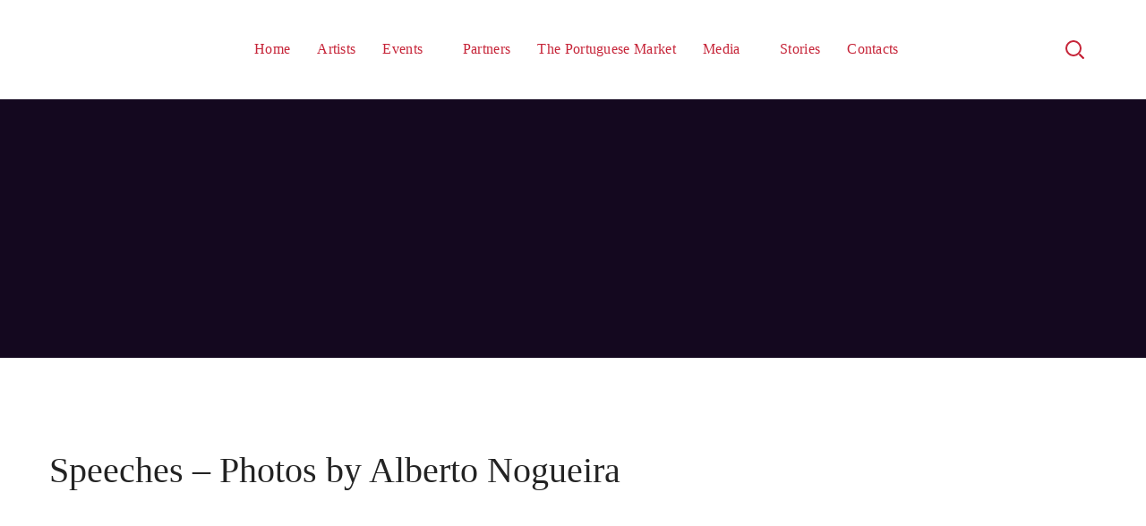

--- FILE ---
content_type: text/html; charset=UTF-8
request_url: https://70anoscanada.com/events_gallery/speeches-photos-by-alberto-nogueira-6/
body_size: 12681
content:
<!DOCTYPE html><html lang="en-CA"><head><script data-no-optimize="1">var litespeed_docref=sessionStorage.getItem("litespeed_docref");litespeed_docref&&(Object.defineProperty(document,"referrer",{get:function(){return litespeed_docref}}),sessionStorage.removeItem("litespeed_docref"));</script> <meta http-equiv="Content-Type" content="text/html; charset=UTF-8"><meta name="viewport" content="width=device-width, initial-scale=1, maximum-scale=1"><meta http-equiv="X-UA-Compatible" content="IE=Edge"><link rel="pingback" href="https://70anoscanada.com/xmlrpc.php"> <script data-cfasync="false" data-no-defer="1" data-no-minify="1" data-no-optimize="1">var ewww_webp_supported=!1;function check_webp_feature(A,e){var w;e=void 0!==e?e:function(){},ewww_webp_supported?e(ewww_webp_supported):((w=new Image).onload=function(){ewww_webp_supported=0<w.width&&0<w.height,e&&e(ewww_webp_supported)},w.onerror=function(){e&&e(!1)},w.src="data:image/webp;base64,"+{alpha:"UklGRkoAAABXRUJQVlA4WAoAAAAQAAAAAAAAAAAAQUxQSAwAAAARBxAR/Q9ERP8DAABWUDggGAAAABQBAJ0BKgEAAQAAAP4AAA3AAP7mtQAAAA=="}[A])}check_webp_feature("alpha");</script><script data-cfasync="false" data-no-defer="1" data-no-minify="1" data-no-optimize="1">var Arrive=function(c,w){"use strict";if(c.MutationObserver&&"undefined"!=typeof HTMLElement){var r,a=0,u=(r=HTMLElement.prototype.matches||HTMLElement.prototype.webkitMatchesSelector||HTMLElement.prototype.mozMatchesSelector||HTMLElement.prototype.msMatchesSelector,{matchesSelector:function(e,t){return e instanceof HTMLElement&&r.call(e,t)},addMethod:function(e,t,r){var a=e[t];e[t]=function(){return r.length==arguments.length?r.apply(this,arguments):"function"==typeof a?a.apply(this,arguments):void 0}},callCallbacks:function(e,t){t&&t.options.onceOnly&&1==t.firedElems.length&&(e=[e[0]]);for(var r,a=0;r=e[a];a++)r&&r.callback&&r.callback.call(r.elem,r.elem);t&&t.options.onceOnly&&1==t.firedElems.length&&t.me.unbindEventWithSelectorAndCallback.call(t.target,t.selector,t.callback)},checkChildNodesRecursively:function(e,t,r,a){for(var i,n=0;i=e[n];n++)r(i,t,a)&&a.push({callback:t.callback,elem:i}),0<i.childNodes.length&&u.checkChildNodesRecursively(i.childNodes,t,r,a)},mergeArrays:function(e,t){var r,a={};for(r in e)e.hasOwnProperty(r)&&(a[r]=e[r]);for(r in t)t.hasOwnProperty(r)&&(a[r]=t[r]);return a},toElementsArray:function(e){return e=void 0!==e&&("number"!=typeof e.length||e===c)?[e]:e}}),e=(l.prototype.addEvent=function(e,t,r,a){a={target:e,selector:t,options:r,callback:a,firedElems:[]};return this._beforeAdding&&this._beforeAdding(a),this._eventsBucket.push(a),a},l.prototype.removeEvent=function(e){for(var t,r=this._eventsBucket.length-1;t=this._eventsBucket[r];r--)e(t)&&(this._beforeRemoving&&this._beforeRemoving(t),(t=this._eventsBucket.splice(r,1))&&t.length&&(t[0].callback=null))},l.prototype.beforeAdding=function(e){this._beforeAdding=e},l.prototype.beforeRemoving=function(e){this._beforeRemoving=e},l),t=function(i,n){var o=new e,l=this,s={fireOnAttributesModification:!1};return o.beforeAdding(function(t){var e=t.target;e!==c.document&&e!==c||(e=document.getElementsByTagName("html")[0]);var r=new MutationObserver(function(e){n.call(this,e,t)}),a=i(t.options);r.observe(e,a),t.observer=r,t.me=l}),o.beforeRemoving(function(e){e.observer.disconnect()}),this.bindEvent=function(e,t,r){t=u.mergeArrays(s,t);for(var a=u.toElementsArray(this),i=0;i<a.length;i++)o.addEvent(a[i],e,t,r)},this.unbindEvent=function(){var r=u.toElementsArray(this);o.removeEvent(function(e){for(var t=0;t<r.length;t++)if(this===w||e.target===r[t])return!0;return!1})},this.unbindEventWithSelectorOrCallback=function(r){var a=u.toElementsArray(this),i=r,e="function"==typeof r?function(e){for(var t=0;t<a.length;t++)if((this===w||e.target===a[t])&&e.callback===i)return!0;return!1}:function(e){for(var t=0;t<a.length;t++)if((this===w||e.target===a[t])&&e.selector===r)return!0;return!1};o.removeEvent(e)},this.unbindEventWithSelectorAndCallback=function(r,a){var i=u.toElementsArray(this);o.removeEvent(function(e){for(var t=0;t<i.length;t++)if((this===w||e.target===i[t])&&e.selector===r&&e.callback===a)return!0;return!1})},this},i=new function(){var s={fireOnAttributesModification:!1,onceOnly:!1,existing:!1};function n(e,t,r){return!(!u.matchesSelector(e,t.selector)||(e._id===w&&(e._id=a++),-1!=t.firedElems.indexOf(e._id)))&&(t.firedElems.push(e._id),!0)}var c=(i=new t(function(e){var t={attributes:!1,childList:!0,subtree:!0};return e.fireOnAttributesModification&&(t.attributes=!0),t},function(e,i){e.forEach(function(e){var t=e.addedNodes,r=e.target,a=[];null!==t&&0<t.length?u.checkChildNodesRecursively(t,i,n,a):"attributes"===e.type&&n(r,i)&&a.push({callback:i.callback,elem:r}),u.callCallbacks(a,i)})})).bindEvent;return i.bindEvent=function(e,t,r){t=void 0===r?(r=t,s):u.mergeArrays(s,t);var a=u.toElementsArray(this);if(t.existing){for(var i=[],n=0;n<a.length;n++)for(var o=a[n].querySelectorAll(e),l=0;l<o.length;l++)i.push({callback:r,elem:o[l]});if(t.onceOnly&&i.length)return r.call(i[0].elem,i[0].elem);setTimeout(u.callCallbacks,1,i)}c.call(this,e,t,r)},i},o=new function(){var a={};function i(e,t){return u.matchesSelector(e,t.selector)}var n=(o=new t(function(){return{childList:!0,subtree:!0}},function(e,r){e.forEach(function(e){var t=e.removedNodes,e=[];null!==t&&0<t.length&&u.checkChildNodesRecursively(t,r,i,e),u.callCallbacks(e,r)})})).bindEvent;return o.bindEvent=function(e,t,r){t=void 0===r?(r=t,a):u.mergeArrays(a,t),n.call(this,e,t,r)},o};d(HTMLElement.prototype),d(NodeList.prototype),d(HTMLCollection.prototype),d(HTMLDocument.prototype),d(Window.prototype);var n={};return s(i,n,"unbindAllArrive"),s(o,n,"unbindAllLeave"),n}function l(){this._eventsBucket=[],this._beforeAdding=null,this._beforeRemoving=null}function s(e,t,r){u.addMethod(t,r,e.unbindEvent),u.addMethod(t,r,e.unbindEventWithSelectorOrCallback),u.addMethod(t,r,e.unbindEventWithSelectorAndCallback)}function d(e){e.arrive=i.bindEvent,s(i,e,"unbindArrive"),e.leave=o.bindEvent,s(o,e,"unbindLeave")}}(window,void 0),ewww_webp_supported=!1;function check_webp_feature(e,t){var r;ewww_webp_supported?t(ewww_webp_supported):((r=new Image).onload=function(){ewww_webp_supported=0<r.width&&0<r.height,t(ewww_webp_supported)},r.onerror=function(){t(!1)},r.src="data:image/webp;base64,"+{alpha:"UklGRkoAAABXRUJQVlA4WAoAAAAQAAAAAAAAAAAAQUxQSAwAAAARBxAR/Q9ERP8DAABWUDggGAAAABQBAJ0BKgEAAQAAAP4AAA3AAP7mtQAAAA==",animation:"UklGRlIAAABXRUJQVlA4WAoAAAASAAAAAAAAAAAAQU5JTQYAAAD/////AABBTk1GJgAAAAAAAAAAAAAAAAAAAGQAAABWUDhMDQAAAC8AAAAQBxAREYiI/gcA"}[e])}function ewwwLoadImages(e){if(e){for(var t=document.querySelectorAll(".batch-image img, .image-wrapper a, .ngg-pro-masonry-item a, .ngg-galleria-offscreen-seo-wrapper a"),r=0,a=t.length;r<a;r++)ewwwAttr(t[r],"data-src",t[r].getAttribute("data-webp")),ewwwAttr(t[r],"data-thumbnail",t[r].getAttribute("data-webp-thumbnail"));for(var i=document.querySelectorAll(".rev_slider ul li"),r=0,a=i.length;r<a;r++){ewwwAttr(i[r],"data-thumb",i[r].getAttribute("data-webp-thumb"));for(var n=1;n<11;)ewwwAttr(i[r],"data-param"+n,i[r].getAttribute("data-webp-param"+n)),n++}for(r=0,a=(i=document.querySelectorAll(".rev_slider img")).length;r<a;r++)ewwwAttr(i[r],"data-lazyload",i[r].getAttribute("data-webp-lazyload"));for(var o=document.querySelectorAll("div.woocommerce-product-gallery__image"),r=0,a=o.length;r<a;r++)ewwwAttr(o[r],"data-thumb",o[r].getAttribute("data-webp-thumb"))}for(var l=document.querySelectorAll("video"),r=0,a=l.length;r<a;r++)ewwwAttr(l[r],"poster",e?l[r].getAttribute("data-poster-webp"):l[r].getAttribute("data-poster-image"));for(var s,c=document.querySelectorAll("img.ewww_webp_lazy_load"),r=0,a=c.length;r<a;r++)e&&(ewwwAttr(c[r],"data-lazy-srcset",c[r].getAttribute("data-lazy-srcset-webp")),ewwwAttr(c[r],"data-srcset",c[r].getAttribute("data-srcset-webp")),ewwwAttr(c[r],"data-lazy-src",c[r].getAttribute("data-lazy-src-webp")),ewwwAttr(c[r],"data-src",c[r].getAttribute("data-src-webp")),ewwwAttr(c[r],"data-orig-file",c[r].getAttribute("data-webp-orig-file")),ewwwAttr(c[r],"data-medium-file",c[r].getAttribute("data-webp-medium-file")),ewwwAttr(c[r],"data-large-file",c[r].getAttribute("data-webp-large-file")),null!=(s=c[r].getAttribute("srcset"))&&!1!==s&&s.includes("R0lGOD")&&ewwwAttr(c[r],"src",c[r].getAttribute("data-lazy-src-webp"))),c[r].className=c[r].className.replace(/\bewww_webp_lazy_load\b/,"");for(var w=document.querySelectorAll(".ewww_webp"),r=0,a=w.length;r<a;r++)e?(ewwwAttr(w[r],"srcset",w[r].getAttribute("data-srcset-webp")),ewwwAttr(w[r],"src",w[r].getAttribute("data-src-webp")),ewwwAttr(w[r],"data-orig-file",w[r].getAttribute("data-webp-orig-file")),ewwwAttr(w[r],"data-medium-file",w[r].getAttribute("data-webp-medium-file")),ewwwAttr(w[r],"data-large-file",w[r].getAttribute("data-webp-large-file")),ewwwAttr(w[r],"data-large_image",w[r].getAttribute("data-webp-large_image")),ewwwAttr(w[r],"data-src",w[r].getAttribute("data-webp-src"))):(ewwwAttr(w[r],"srcset",w[r].getAttribute("data-srcset-img")),ewwwAttr(w[r],"src",w[r].getAttribute("data-src-img"))),w[r].className=w[r].className.replace(/\bewww_webp\b/,"ewww_webp_loaded");window.jQuery&&jQuery.fn.isotope&&jQuery.fn.imagesLoaded&&(jQuery(".fusion-posts-container-infinite").imagesLoaded(function(){jQuery(".fusion-posts-container-infinite").hasClass("isotope")&&jQuery(".fusion-posts-container-infinite").isotope()}),jQuery(".fusion-portfolio:not(.fusion-recent-works) .fusion-portfolio-wrapper").imagesLoaded(function(){jQuery(".fusion-portfolio:not(.fusion-recent-works) .fusion-portfolio-wrapper").isotope()}))}function ewwwWebPInit(e){ewwwLoadImages(e),ewwwNggLoadGalleries(e),document.arrive(".ewww_webp",function(){ewwwLoadImages(e)}),document.arrive(".ewww_webp_lazy_load",function(){ewwwLoadImages(e)}),document.arrive("videos",function(){ewwwLoadImages(e)}),"loading"==document.readyState?document.addEventListener("DOMContentLoaded",ewwwJSONParserInit):("undefined"!=typeof galleries&&ewwwNggParseGalleries(e),ewwwWooParseVariations(e))}function ewwwAttr(e,t,r){null!=r&&!1!==r&&e.setAttribute(t,r)}function ewwwJSONParserInit(){"undefined"!=typeof galleries&&check_webp_feature("alpha",ewwwNggParseGalleries),check_webp_feature("alpha",ewwwWooParseVariations)}function ewwwWooParseVariations(e){if(e)for(var t=document.querySelectorAll("form.variations_form"),r=0,a=t.length;r<a;r++){var i=t[r].getAttribute("data-product_variations"),n=!1;try{for(var o in i=JSON.parse(i))void 0!==i[o]&&void 0!==i[o].image&&(void 0!==i[o].image.src_webp&&(i[o].image.src=i[o].image.src_webp,n=!0),void 0!==i[o].image.srcset_webp&&(i[o].image.srcset=i[o].image.srcset_webp,n=!0),void 0!==i[o].image.full_src_webp&&(i[o].image.full_src=i[o].image.full_src_webp,n=!0),void 0!==i[o].image.gallery_thumbnail_src_webp&&(i[o].image.gallery_thumbnail_src=i[o].image.gallery_thumbnail_src_webp,n=!0),void 0!==i[o].image.thumb_src_webp&&(i[o].image.thumb_src=i[o].image.thumb_src_webp,n=!0));n&&ewwwAttr(t[r],"data-product_variations",JSON.stringify(i))}catch(e){}}}function ewwwNggParseGalleries(e){if(e)for(var t in galleries){var r=galleries[t];galleries[t].images_list=ewwwNggParseImageList(r.images_list)}}function ewwwNggLoadGalleries(e){e&&document.addEventListener("ngg.galleria.themeadded",function(e,t){window.ngg_galleria._create_backup=window.ngg_galleria.create,window.ngg_galleria.create=function(e,t){var r=$(e).data("id");return galleries["gallery_"+r].images_list=ewwwNggParseImageList(galleries["gallery_"+r].images_list),window.ngg_galleria._create_backup(e,t)}})}function ewwwNggParseImageList(e){for(var t in e){var r=e[t];if(void 0!==r["image-webp"]&&(e[t].image=r["image-webp"],delete e[t]["image-webp"]),void 0!==r["thumb-webp"]&&(e[t].thumb=r["thumb-webp"],delete e[t]["thumb-webp"]),void 0!==r.full_image_webp&&(e[t].full_image=r.full_image_webp,delete e[t].full_image_webp),void 0!==r.srcsets)for(var a in r.srcsets)nggSrcset=r.srcsets[a],void 0!==r.srcsets[a+"-webp"]&&(e[t].srcsets[a]=r.srcsets[a+"-webp"],delete e[t].srcsets[a+"-webp"]);if(void 0!==r.full_srcsets)for(var i in r.full_srcsets)nggFSrcset=r.full_srcsets[i],void 0!==r.full_srcsets[i+"-webp"]&&(e[t].full_srcsets[i]=r.full_srcsets[i+"-webp"],delete e[t].full_srcsets[i+"-webp"])}return e}check_webp_feature("alpha",ewwwWebPInit);</script><title>Speeches &#8211; Photos by Alberto Nogueira &#8211; The 70th</title><meta name='robots' content='max-image-preview:large' /><link rel='dns-prefetch' href='//static.addtoany.com' /><link rel='dns-prefetch' href='//cdn.jsdelivr.net' /><link rel='dns-prefetch' href='//code.jquery.com' /><link rel='dns-prefetch' href='//www.googletagmanager.com' /><link rel="alternate" type="application/rss+xml" title="The 70th &raquo; Feed" href="https://70anoscanada.com/feed/" /><link rel="alternate" type="application/rss+xml" title="The 70th &raquo; Comments Feed" href="https://70anoscanada.com/comments/feed/" /><link rel="alternate" title="oEmbed (JSON)" type="application/json+oembed" href="https://70anoscanada.com/wp-json/oembed/1.0/embed?url=https%3A%2F%2F70anoscanada.com%2Fevents_gallery%2Fspeeches-photos-by-alberto-nogueira-6%2F" /><link rel="alternate" title="oEmbed (XML)" type="text/xml+oembed" href="https://70anoscanada.com/wp-json/oembed/1.0/embed?url=https%3A%2F%2F70anoscanada.com%2Fevents_gallery%2Fspeeches-photos-by-alberto-nogueira-6%2F&#038;format=xml" /><link data-optimized="2" rel="stylesheet" href="/wp-content/litespeed/css/f52340f83f3b0296afa0d00073c41146.css?ver=2302d" /> <script type="litespeed/javascript" data-src="/wp-includes/js/jquery/jquery.min.js?ver=3.7.1" id="jquery-core-js"></script>  <script type="text/javascript" defer='defer' src="https://www.googletagmanager.com/gtag/js?id=UA-257806883-1" id="google_gtagjs-js" async></script> <script id="google_gtagjs-js-after" type="litespeed/javascript">window.dataLayer=window.dataLayer||[];function gtag(){dataLayer.push(arguments)}
gtag('set','linker',{"domains":["70anoscanada.com"]});gtag("js",new Date());gtag("set","developer_id.dZTNiMT",!0);gtag("config","UA-257806883-1",{"anonymize_ip":!0});gtag("config","G-QXNV7DXTHT")</script> <link rel="https://api.w.org/" href="https://70anoscanada.com/wp-json/" /><link rel="EditURI" type="application/rsd+xml" title="RSD" href="https://70anoscanada.com/xmlrpc.php?rsd" /><meta name="generator" content="WordPress 6.9" /><link rel="canonical" href="https://70anoscanada.com/events_gallery/speeches-photos-by-alberto-nogueira-6/" /><link rel='shortlink' href='https://70anoscanada.com/?p=7103' /><meta name="cdp-version" content="1.3.9" /><meta name="generator" content="Site Kit by Google 1.101.0" /><meta name="generator" content="Powered by WPBakery Page Builder - drag and drop page builder for WordPress."/>
<noscript><style>.lazyload[data-src]{display:none !important;}</style></noscript><meta name="generator" content="Powered by Slider Revolution 6.6.3 - responsive, Mobile-Friendly Slider Plugin for WordPress with comfortable drag and drop interface." /><link rel="icon" href="/wp-content/uploads/2023/01/logo_70th-120x120.png" sizes="32x32" /><link rel="icon" href="/wp-content/uploads/2023/01/logo_70th.png" sizes="192x192" /><link rel="apple-touch-icon" href="/wp-content/uploads/2023/01/logo_70th.png" /><meta name="msapplication-TileImage" content="/wp-content/uploads/2023/01/logo_70th.png" /><style id="kirki-inline-styles"></style><script type='text/javascript'></script><noscript><style>.wpb_animate_when_almost_visible { opacity: 1; }</style></noscript></head><body data-rsssl=1 class="wp-singular event_gallery-template-default single single-event_gallery postid-7103 wp-embed-responsive wp-theme-genesisexpo wp-child-theme-genesisexpo-child wpb-js-composer js-comp-ver-6.10.0 vc_responsive"> <script data-cfasync="false" data-no-defer="1" data-no-minify="1" data-no-optimize="1">if(typeof ewww_webp_supported==="undefined"){var ewww_webp_supported=!1}if(ewww_webp_supported){document.body.classList.add("webp-support")}</script> <header class='wgl-theme-header header_overlap'><div class='wgl-site-header mobile_header_custom'><div class='container-wrapper'><div class="wgl-header-row" style="border-bottom-width: 1px;border-bottom-color: rgba(255,255,255,0.15);border-bottom-style: solid;color: rgba(255,255,255,1);"><div class="fullwidth-wrapper"><div class="wgl-header-row_wrapper" style="height:110px;"><div class='position_left_middle header_side display_normal v_align_middle h_align_left'><div class='header_area_container'><div class="wgl-logotype-container"><a href="https://70anoscanada.com/">                                <picture><source   type="image/webp" data-srcset="/wp-content/uploads/2023/01/logo_70th.png.webp"><img class="default_logo lazyload" src="[data-uri]" alt=""  style="height:93px;" data-eio="p" data-src="/wp-content/uploads/2023/01/logo_70th.png.webp" decoding="async" width="181" height="150"><noscript><img  class="default_logo"  src="/wp-content/uploads/2023/01/logo_70th.png.webp"  alt=""  style="height:93px;" data-eio="l"></noscript></picture>
</a></div></div></div><div class='position_center_middle header_side display_normal v_align_middle h_align_left'><div class='header_area_container'><nav class='primary-nav'  style="height:110px;"><ul id="menu-header-menu" class="menu"><li id="menu-item-1840" class="menu-item menu-item-type-custom menu-item-object-custom menu-item-home menu-item-1840"><a href="https://70anoscanada.com"><span>Home</span></a></li><li id="menu-item-1932" class="menu-item menu-item-type-post_type menu-item-object-page menu-item-1932"><a href="https://70anoscanada.com/artists/"><span>Artists</span></a></li><li id="menu-item-3976" class="menu-item menu-item-type-custom menu-item-object-custom menu-item-has-children menu-item-3976"><a href="#"><span>Events</span></a><ul class="sub-menu menu-sub-content"><li id="menu-item-2362" class="menu-item menu-item-type-post_type menu-item-object-page menu-item-2362"><a href="https://70anoscanada.com/events/"><span>Upcoming Events</span></a></li><li id="menu-item-4633" class="menu-item menu-item-type-post_type menu-item-object-page menu-item-4633"><a href="https://70anoscanada.com/all-events-gallery/"><span>Events Gallery</span></a></li></ul></li><li id="menu-item-1841" class="menu-item menu-item-type-post_type menu-item-object-page menu-item-1841"><a href="https://70anoscanada.com/partners/"><span>Partners</span></a></li><li id="menu-item-2746" class="menu-item menu-item-type-custom menu-item-object-custom menu-item-2746"><a href="https://70anoscanada.com/vendors"><span>The Portuguese Market</span></a></li><li id="menu-item-3977" class="menu-item menu-item-type-custom menu-item-object-custom menu-item-has-children menu-item-3977"><a href="#"><span>Media</span></a><ul class="sub-menu menu-sub-content"><li id="menu-item-2822" class="menu-item menu-item-type-custom menu-item-object-custom menu-item-2822"><a href="https://70anoscanada.com/media"><span>In the News</span></a></li><li id="menu-item-3978" class="menu-item menu-item-type-custom menu-item-object-custom menu-item-3978"><a href="https://70anoscanada.com/messages/"><span>Messages</span></a></li></ul></li><li id="menu-item-3013" class="menu-item menu-item-type-post_type menu-item-object-page menu-item-3013"><a href="https://70anoscanada.com/stories/"><span>Stories</span></a></li><li id="menu-item-1842" class="menu-item menu-item-type-post_type menu-item-object-page menu-item-has-children menu-item-1842"><a href="https://70anoscanada.com/contacts/"><span>Contacts</span></a><ul class="sub-menu menu-sub-content"><li id="menu-item-2235" class="menu-item menu-item-type-post_type menu-item-object-page menu-item-2235"><a href="https://70anoscanada.com/become-a-partner/"><span>Become a Partner</span></a></li><li id="menu-item-2192" class="menu-item menu-item-type-post_type menu-item-object-page menu-item-2192"><a href="https://70anoscanada.com/add-your-community-event/"><span>Add Community Event</span></a></li><li id="menu-item-2191" class="menu-item menu-item-type-post_type menu-item-object-page menu-item-2191"><a href="https://70anoscanada.com/media-requests"><span>Media Requests</span></a></li><li id="menu-item-3000" class="menu-item menu-item-type-post_type menu-item-object-page menu-item-3000"><a href="https://70anoscanada.com/volunteer-application/"><span>Volunteer Application</span></a></li></ul></li></ul></nav><div class="mobile-hamburger-toggle"><div class="hamburger-box"><div class="hamburger-inner"></div></div></div></div></div><div class='position_right_middle header_side display_normal v_align_middle h_align_right'><div class='header_area_container'><div class='header_spacing spacer_2' style='width:30px;'></div><div class="header_search search_standard" style="height:110px;"><div class="header_search-button"></div><div class="header_search-field"><form role="search" method="get" action="https://70anoscanada.com/" class="search-form">
<input type="text" id="search-form-696b44e43b487" class="search-field" placeholder="Search &hellip;" value="" name="s" />
<input class="search-button" type="submit" value="Search"></form></div></div><div class='header_spacing spacer_1' style='width:40px;'></div></div></div></div></div></div></div></div><div class='wgl-sticky-header header_sticky_shadow' style="background-color: rgba(255,255,255,1);color: #404040;" data-style="standard"><div class='container-wrapper'><div class="wgl-header-row"><div class="fullwidth-wrapper"><div class="wgl-header-row_wrapper" style="height:100px;"><div class='position_left_middle header_side display_normal v_align_middle h_align_left'><div class='header_area_container'><div class="wgl-logotype-container"><a href="https://70anoscanada.com/">                                <picture><source   type="image/webp" data-srcset="/wp-content/uploads/2023/01/logo_70th.png.webp"><img class="default_logo lazyload" src="[data-uri]" alt=""  style="height:93px;" data-eio="p" data-src="/wp-content/uploads/2023/01/logo_70th.png.webp" decoding="async" width="181" height="150"><noscript><img  class="default_logo"  src="/wp-content/uploads/2023/01/logo_70th.png.webp"  alt=""  style="height:93px;" data-eio="l"></noscript></picture>
</a></div></div></div><div class='position_center_middle header_side display_normal v_align_middle h_align_left'><div class='header_area_container'><nav class='primary-nav'  style="height:100px;"><ul id="menu-header-menu-1" class="menu"><li class="menu-item menu-item-type-custom menu-item-object-custom menu-item-home menu-item-1840"><a href="https://70anoscanada.com"><span>Home</span></a></li><li class="menu-item menu-item-type-post_type menu-item-object-page menu-item-1932"><a href="https://70anoscanada.com/artists/"><span>Artists</span></a></li><li class="menu-item menu-item-type-custom menu-item-object-custom menu-item-has-children menu-item-3976"><a href="#"><span>Events</span></a><ul class="sub-menu menu-sub-content"><li class="menu-item menu-item-type-post_type menu-item-object-page menu-item-2362"><a href="https://70anoscanada.com/events/"><span>Upcoming Events</span></a></li><li class="menu-item menu-item-type-post_type menu-item-object-page menu-item-4633"><a href="https://70anoscanada.com/all-events-gallery/"><span>Events Gallery</span></a></li></ul></li><li class="menu-item menu-item-type-post_type menu-item-object-page menu-item-1841"><a href="https://70anoscanada.com/partners/"><span>Partners</span></a></li><li class="menu-item menu-item-type-custom menu-item-object-custom menu-item-2746"><a href="https://70anoscanada.com/vendors"><span>The Portuguese Market</span></a></li><li class="menu-item menu-item-type-custom menu-item-object-custom menu-item-has-children menu-item-3977"><a href="#"><span>Media</span></a><ul class="sub-menu menu-sub-content"><li class="menu-item menu-item-type-custom menu-item-object-custom menu-item-2822"><a href="https://70anoscanada.com/media"><span>In the News</span></a></li><li class="menu-item menu-item-type-custom menu-item-object-custom menu-item-3978"><a href="https://70anoscanada.com/messages/"><span>Messages</span></a></li></ul></li><li class="menu-item menu-item-type-post_type menu-item-object-page menu-item-3013"><a href="https://70anoscanada.com/stories/"><span>Stories</span></a></li><li class="menu-item menu-item-type-post_type menu-item-object-page menu-item-has-children menu-item-1842"><a href="https://70anoscanada.com/contacts/"><span>Contacts</span></a><ul class="sub-menu menu-sub-content"><li class="menu-item menu-item-type-post_type menu-item-object-page menu-item-2235"><a href="https://70anoscanada.com/become-a-partner/"><span>Become a Partner</span></a></li><li class="menu-item menu-item-type-post_type menu-item-object-page menu-item-2192"><a href="https://70anoscanada.com/add-your-community-event/"><span>Add Community Event</span></a></li><li class="menu-item menu-item-type-post_type menu-item-object-page menu-item-2191"><a href="https://70anoscanada.com/media-requests"><span>Media Requests</span></a></li><li class="menu-item menu-item-type-post_type menu-item-object-page menu-item-3000"><a href="https://70anoscanada.com/volunteer-application/"><span>Volunteer Application</span></a></li></ul></li></ul></nav><div class="mobile-hamburger-toggle"><div class="hamburger-box"><div class="hamburger-inner"></div></div></div></div></div><div class='position_right_middle header_side display_normal v_align_middle h_align_right'><div class='header_area_container'><div class='header_spacing spacer_2' style='width:30px;'></div><div class="header_search search_standard" style="height:100px;"><div class="header_search-button"></div><div class="header_search-field"><form role="search" method="get" action="https://70anoscanada.com/" class="search-form">
<input type="text" id="search-form-696b44e43c496" class="search-field" placeholder="Search &hellip;" value="" name="s" />
<input class="search-button" type="submit" value="Search"></form></div></div><div class='header_spacing spacer_1' style='width:40px;'></div></div></div></div></div></div></div></div><div class='wgl-mobile-header' style="background-color: rgba(255,255,255,1);color: #222328;"><div class='container-wrapper'><div class="wgl-header-row"><div class="wgl-container"><div class="wgl-header-row_wrapper" style="height:100px;"><div class='position_left header_side'><div class='header_area_container'><nav class='primary-nav'  style="height:100px;"><ul id="menu-header-menu-2" class="menu"><li class="menu-item menu-item-type-custom menu-item-object-custom menu-item-home menu-item-1840"><a href="https://70anoscanada.com"><span>Home</span></a></li><li class="menu-item menu-item-type-post_type menu-item-object-page menu-item-1932"><a href="https://70anoscanada.com/artists/"><span>Artists</span></a></li><li class="menu-item menu-item-type-custom menu-item-object-custom menu-item-has-children menu-item-3976"><a href="#"><span>Events</span></a><ul class="sub-menu menu-sub-content"><li class="menu-item menu-item-type-post_type menu-item-object-page menu-item-2362"><a href="https://70anoscanada.com/events/"><span>Upcoming Events</span></a></li><li class="menu-item menu-item-type-post_type menu-item-object-page menu-item-4633"><a href="https://70anoscanada.com/all-events-gallery/"><span>Events Gallery</span></a></li></ul></li><li class="menu-item menu-item-type-post_type menu-item-object-page menu-item-1841"><a href="https://70anoscanada.com/partners/"><span>Partners</span></a></li><li class="menu-item menu-item-type-custom menu-item-object-custom menu-item-2746"><a href="https://70anoscanada.com/vendors"><span>The Portuguese Market</span></a></li><li class="menu-item menu-item-type-custom menu-item-object-custom menu-item-has-children menu-item-3977"><a href="#"><span>Media</span></a><ul class="sub-menu menu-sub-content"><li class="menu-item menu-item-type-custom menu-item-object-custom menu-item-2822"><a href="https://70anoscanada.com/media"><span>In the News</span></a></li><li class="menu-item menu-item-type-custom menu-item-object-custom menu-item-3978"><a href="https://70anoscanada.com/messages/"><span>Messages</span></a></li></ul></li><li class="menu-item menu-item-type-post_type menu-item-object-page menu-item-3013"><a href="https://70anoscanada.com/stories/"><span>Stories</span></a></li><li class="menu-item menu-item-type-post_type menu-item-object-page menu-item-has-children menu-item-1842"><a href="https://70anoscanada.com/contacts/"><span>Contacts</span></a><ul class="sub-menu menu-sub-content"><li class="menu-item menu-item-type-post_type menu-item-object-page menu-item-2235"><a href="https://70anoscanada.com/become-a-partner/"><span>Become a Partner</span></a></li><li class="menu-item menu-item-type-post_type menu-item-object-page menu-item-2192"><a href="https://70anoscanada.com/add-your-community-event/"><span>Add Community Event</span></a></li><li class="menu-item menu-item-type-post_type menu-item-object-page menu-item-2191"><a href="https://70anoscanada.com/media-requests"><span>Media Requests</span></a></li><li class="menu-item menu-item-type-post_type menu-item-object-page menu-item-3000"><a href="https://70anoscanada.com/volunteer-application/"><span>Volunteer Application</span></a></li></ul></li></ul></nav><div class="mobile-hamburger-toggle"><div class="hamburger-box"><div class="hamburger-inner"></div></div></div></div></div><div class='position_center header_side'><div class='header_area_container'><div class="wgl-logotype-container"><a href="https://70anoscanada.com/">                                <picture><source   type="image/webp" data-srcset="/wp-content/uploads/2023/01/logo_70th.png.webp"><img class="default_logo lazyload" src="[data-uri]" alt=""  style="height:93px;" data-eio="p" data-src="/wp-content/uploads/2023/01/logo_70th.png.webp" decoding="async" width="181" height="150"><noscript><img  class="default_logo"  src="/wp-content/uploads/2023/01/logo_70th.png.webp"  alt=""  style="height:93px;" data-eio="l"></noscript></picture>
</a></div></div></div><div class='position_right header_side'><div class='header_area_container'><div class="header_search search_standard" style="height:100px;"><div class="header_search-button"></div><div class="header_search-field"><form role="search" method="get" action="https://70anoscanada.com/" class="search-form">
<input type="text" id="search-form-696b44e43d409" class="search-field" placeholder="Search &hellip;" value="" name="s" />
<input class="search-button" type="submit" value="Search"></form></div></div></div></div></div></div></div><div class='mobile_nav_wrapper' data-mobile-width='1200'><div class='container-wrapper'><div class='wgl-menu_outer'><nav class='primary-nav'><ul id="menu-header-menu-3" class="menu"><li class="menu-item menu-item-type-custom menu-item-object-custom menu-item-home menu-item-1840"><a href="https://70anoscanada.com"><span>Home</span></a></li><li class="menu-item menu-item-type-post_type menu-item-object-page menu-item-1932"><a href="https://70anoscanada.com/artists/"><span>Artists</span></a></li><li class="menu-item menu-item-type-custom menu-item-object-custom menu-item-has-children menu-item-3976"><a href="#"><span>Events</span></a><ul class="sub-menu menu-sub-content"><li class="menu-item menu-item-type-post_type menu-item-object-page menu-item-2362"><a href="https://70anoscanada.com/events/"><span>Upcoming Events</span></a></li><li class="menu-item menu-item-type-post_type menu-item-object-page menu-item-4633"><a href="https://70anoscanada.com/all-events-gallery/"><span>Events Gallery</span></a></li></ul></li><li class="menu-item menu-item-type-post_type menu-item-object-page menu-item-1841"><a href="https://70anoscanada.com/partners/"><span>Partners</span></a></li><li class="menu-item menu-item-type-custom menu-item-object-custom menu-item-2746"><a href="https://70anoscanada.com/vendors"><span>The Portuguese Market</span></a></li><li class="menu-item menu-item-type-custom menu-item-object-custom menu-item-has-children menu-item-3977"><a href="#"><span>Media</span></a><ul class="sub-menu menu-sub-content"><li class="menu-item menu-item-type-custom menu-item-object-custom menu-item-2822"><a href="https://70anoscanada.com/media"><span>In the News</span></a></li><li class="menu-item menu-item-type-custom menu-item-object-custom menu-item-3978"><a href="https://70anoscanada.com/messages/"><span>Messages</span></a></li></ul></li><li class="menu-item menu-item-type-post_type menu-item-object-page menu-item-3013"><a href="https://70anoscanada.com/stories/"><span>Stories</span></a></li><li class="menu-item menu-item-type-post_type menu-item-object-page menu-item-has-children menu-item-1842"><a href="https://70anoscanada.com/contacts/"><span>Contacts</span></a><ul class="sub-menu menu-sub-content"><li class="menu-item menu-item-type-post_type menu-item-object-page menu-item-2235"><a href="https://70anoscanada.com/become-a-partner/"><span>Become a Partner</span></a></li><li class="menu-item menu-item-type-post_type menu-item-object-page menu-item-2192"><a href="https://70anoscanada.com/add-your-community-event/"><span>Add Community Event</span></a></li><li class="menu-item menu-item-type-post_type menu-item-object-page menu-item-2191"><a href="https://70anoscanada.com/media-requests"><span>Media Requests</span></a></li><li class="menu-item menu-item-type-post_type menu-item-object-page menu-item-3000"><a href="https://70anoscanada.com/volunteer-application/"><span>Volunteer Application</span></a></li></ul></li></ul></nav></div></div></div></div></div></header><div class="page-header  page-header_align_left lazyload" style="background-size:cover; background-repeat:repeat; background-attachment:scroll; background-position:center center;background-color:#14081f; height:400px; margin-bottom:60px; padding-top:90px; padding-bottom:0px;"  data-back="https://70anoscanada.com/wp-content/uploads/2023/01/sponsors_banner_the70th.jpg" data-back-webp="https://70anoscanada.com/wp-content/uploads/2023/01/sponsors_banner_the70th.jpg.webp"><div class='page-header_wrapper'><div class='wgl-container'><div class='page-header_content'><h1 class='page-header_title' style="color:#ffffff; font-size:45px; line-height:75px;">Speeches &#8211; Photos by Alberto Nogueira</h1></div></div></div></div><main id="main"><div class="wgl-container"><div class="row single_type-1"><div id='main-content' class="wgl_col-12"><div class="blog-post blog-post-single-item format-standard-image"><div class="single_meta post-7103 event_gallery type-event_gallery status-publish has-post-thumbnail hentry event_category-portugal-the-festa"><div class="item_wrapper"><div class="blog-post_content"><div class="blog-post-meta-categories">                            <span class="cats_post"></span></div><div class="meta-wrapper">
[                                    <span class="date_post">July 5, 2023</span>
<span class="author_post">by <a href="https://70anoscanada.com/author/puhuhl/">The 70th</a></span>
<span class="comments_post"><a href="https://70anoscanada.com/events_gallery/speeches-photos-by-alberto-nogueira-6/#respond">0 Comments</a></span>
]</div><div class="clear"></div><h1 class="blog-post_title">Speeches &#8211; Photos by Alberto Nogueira</h1><div class="blog-post_media"><div class="blog-post_media_part"><img src="[data-uri]" alt='' data-src="/wp-content/uploads/2023/07/Speeches-PTF-04.webp" decoding="async" class="lazyload" width="2000" height="1333" /><noscript><img   src='/wp-content/uploads/2023/07/Speeches-PTF-04.webp'  alt='' data-eio="l" /></noscript></div></div><div class="addtoany_share_save_container addtoany_content addtoany_content_bottom"><div class="a2a_kit a2a_kit_size_32 addtoany_list" data-a2a-url="https://70anoscanada.com/events_gallery/speeches-photos-by-alberto-nogueira-6/" data-a2a-title="Speeches – Photos by Alberto Nogueira"><a class="a2a_button_twitter" href="https://www.addtoany.com/add_to/twitter?linkurl=https%3A%2F%2F70anoscanada.com%2Fevents_gallery%2Fspeeches-photos-by-alberto-nogueira-6%2F&amp;linkname=Speeches%20%E2%80%93%20Photos%20by%20Alberto%20Nogueira" title="Twitter" rel="nofollow noopener" target="_blank"></a><a class="a2a_button_email" href="https://www.addtoany.com/add_to/email?linkurl=https%3A%2F%2F70anoscanada.com%2Fevents_gallery%2Fspeeches-photos-by-alberto-nogueira-6%2F&amp;linkname=Speeches%20%E2%80%93%20Photos%20by%20Alberto%20Nogueira" title="Email" rel="nofollow noopener" target="_blank"></a><a class="a2a_button_facebook" href="https://www.addtoany.com/add_to/facebook?linkurl=https%3A%2F%2F70anoscanada.com%2Fevents_gallery%2Fspeeches-photos-by-alberto-nogueira-6%2F&amp;linkname=Speeches%20%E2%80%93%20Photos%20by%20Alberto%20Nogueira" title="Facebook" rel="nofollow noopener" target="_blank"></a><a class="a2a_button_whatsapp" href="https://www.addtoany.com/add_to/whatsapp?linkurl=https%3A%2F%2F70anoscanada.com%2Fevents_gallery%2Fspeeches-photos-by-alberto-nogueira-6%2F&amp;linkname=Speeches%20%E2%80%93%20Photos%20by%20Alberto%20Nogueira" title="WhatsApp" rel="nofollow noopener" target="_blank"></a><a class="a2a_dd addtoany_share_save addtoany_share" href="https://www.addtoany.com/share"></a></div></div><div class='divider_post_info'></div><div class="clear"></div></div></div></div></div><div class="genesisexpo-post-navigation"><div class="prev-link_wrapper"><div class="info_prev-link_wrapper"><a href="https://70anoscanada.com/events_gallery/speeches-photos-by-alberto-nogueira-5/" title="Speeches - Photos by Alberto Nogueira"><span class='image_prev image_exist'><img src="[data-uri]" alt='Speeches - Photos by Alberto Nogueira' data-src="/wp-content/uploads/2023/07/Speeches-PTF-05-150x150.webp" decoding="async" class="lazyload" width="150" height="150" /><noscript><img   src='/wp-content/uploads/2023/07/Speeches-PTF-05-150x150.webp'  alt='Speeches - Photos by Alberto Nogueira' data-eio="l" /></noscript></span><span class="prev-link-info_wrapper"><span class="prev_title">Speeches - Photos by Alberto Nogueira</span></span></a></div></div><div class="next-link_wrapper"><div class="info_next-link_wrapper"><a href="https://70anoscanada.com/events_gallery/speeches-photos-by-alberto-nogueira-7/" title="Speeches - Photos by Alberto Nogueira"><span class="next-link-info_wrapper"><span class="next_title">Speeches - Photos by Alberto Nogueira</span></span><span class='image_next image_exist'><img src="[data-uri]" alt='Speeches - Photos by Alberto Nogueira' data-src="/wp-content/uploads/2023/07/Speeches-PTF-03-150x150.webp" decoding="async" class="lazyload" width="150" height="150" /><noscript><img   src='/wp-content/uploads/2023/07/Speeches-PTF-03-150x150.webp'  alt='Speeches - Photos by Alberto Nogueira' data-eio="l" /></noscript></span></a></div></div></div></div></div></div></main><footer class='footer clearfix' style=" background-color :#14081f;" id='footer'><div class="footer_top-area"><div class='wgl-container'><div class='row-footer' style=" padding-top:98px; padding-bottom:10px;"><div data-vc-full-width="true" data-vc-full-width-init="false" class="vc_row wpb_row vc_row-fluid vc_custom_1528897041979"><div class="wpb_column vc_column_container vc_col-sm-1/5"><div class="vc_column-inner "><div class="wpb_wrapper"><div class="wpb_text_column wpb_content_element " ><div class="wpb_wrapper"><p><a href="https://70anoscanada.com/"><picture><source   type="image/webp" data-srcset="/wp-content/uploads/2018/10/the70thfooter_logo.png.webp"><img class="alignnone wp-image-2181  lazyload" src="[data-uri]" alt="" width="168" height="98" data-eio="p" data-src="/wp-content/uploads/2018/10/the70thfooter_logo.png.webp" decoding="async" /><noscript><img  class="alignnone wp-image-2181 "  src="/wp-content/uploads/2018/10/the70thfooter_logo.png.webp"  alt="" width="168" height="98" data-eio="l" /></noscript></picture></a></p></div></div><div  class ="genesisexpo_module_spacing"><div class="spacing_size spacing_size-initial" style="height:3px;"></div></div><div class="vc_row wpb_row vc_inner vc_row-fluid vc_custom_1528465408378"><div class="wpb_column vc_column_container vc_col-sm-12"><div class="vc_column-inner"><div class="wpb_wrapper"><div class ="genesisexpo_module_text" style="font-size:14px;line-height:30px;"><span style="color: #cdcdcd;">A celebration of Portuguese-Canadian heritage honouring our pionners.</span></div></div></div></div></div><div  class ="genesisexpo_module_spacing"><div class="spacing_size spacing_size-initial" style="height:30px;"></div></div><div  class="genesisexpo_module_social clearfix align-left with_bg" style="margin-left:-6px; margin-right:-6px;"><a id=soc_icon_696b44e442f20 href="https://twitter.com/70anoscanada" class="soc_icon fab fa-twitter-square" style="font-size:12px; width:26px; height:26px; line-height:26px; margin-left:6px; margin-right:6px; margin-bottom:12px; " target='_blank'  title='Twitter'></a><a id=soc_icon_696b44e442f3c href="https://www.facebook.com/70anoscanada" class="soc_icon fab fa-facebook-square" style="font-size:12px; width:26px; height:26px; line-height:26px; margin-left:6px; margin-right:6px; margin-bottom:12px; " target='_blank'  title='Facebook'></a><a id=soc_icon_696b44e442f48 href="https://www.instagram.com/70anoscanada/" class="soc_icon fab fa-instagram" style="font-size:12px; width:26px; height:26px; line-height:26px; margin-left:6px; margin-right:6px; margin-bottom:12px; " target='_blank'  title='Instagram'></a></div></div></div></div><div class="wpb_column vc_column_container vc_col-sm-1/5"><div class="vc_column-inner "><div class="wpb_wrapper"><div  class ="genesisexpo_module_spacing"><div class="spacing_size spacing_size-initial" style="height:35px;"></div></div><div class="wpb_text_column wpb_content_element " ><div class="wpb_wrapper"><h6><span style="color: #ebebeb;">Contact Links</span></h6></div></div><div  class ="genesisexpo_module_spacing"><div class="spacing_size spacing_size-initial" style="height:20px;"></div></div><div class="vc_row wpb_row vc_inner vc_row-fluid hover_links"><div class="wpb_column vc_column_container vc_col-sm-12"><div class="vc_column-inner"><div class="wpb_wrapper"><div class ="genesisexpo_module_text" style="font-size:16px;line-height:30px;"><span style="color: #cccccc;"><a href="https://70anoscanada.com/vendor-request/" style="color: #cccccc;">Vendor Requests</a></span></div><div  class ="genesisexpo_module_spacing"><div class="spacing_size spacing_size-initial" style="height:12px;"></div></div><div class ="genesisexpo_module_text" style="font-size:16px;line-height:30px;"><span style="color: #cccccc;"><a href="https://70anoscanada.com/add-your-community-event/" style="color: #cccccc;">Add Your Community Event</a></span></div><div  class ="genesisexpo_module_spacing"><div class="spacing_size spacing_size-initial" style="height:12px;"></div></div><div class ="genesisexpo_module_text" style="font-size:16px;line-height:30px;"><span style="color: #cccccc;"><a href="https://70anoscanada.com/media-requests/" style="color: #cccccc;">Media Requests</a></span></div></div></div></div></div></div></div></div><div class="wpb_column vc_column_container vc_col-sm-1/5"><div class="vc_column-inner "><div class="wpb_wrapper"><div  class ="genesisexpo_module_spacing"><div class="spacing_size spacing_size-initial" style="height:35px;"></div></div><div class="wpb_text_column wpb_content_element " ><div class="wpb_wrapper"><h6><span style="color: #ebebeb;">Useful Links</span></h6></div></div><div  class ="genesisexpo_module_spacing"><div class="spacing_size spacing_size-initial" style="height:20px;"></div></div><div class="vc_row wpb_row vc_inner vc_row-fluid hover_links"><div class="wpb_column vc_column_container vc_col-sm-12"><div class="vc_column-inner"><div class="wpb_wrapper"><div class ="genesisexpo_module_text" style="font-size:16px;line-height:30px;"><span style="color: #cccccc;"><a href="https://portuguesecanadianwalkoffame.com/" style="color: #cccccc;" target="_blank" rel="noopener">Portuguese Canadian Walk of Fame</a></span></div><div  class ="genesisexpo_module_spacing"><div class="spacing_size spacing_size-initial" style="height:12px;"></div></div><div class ="genesisexpo_module_text" style="font-size:16px;line-height:30px;"><span style="color: #cccccc;"><a href="https://pioneersgallery.ca/" style="color: #cccccc;" target="_blank" rel="noopener">Gallery of Portuguese Pioneers</a></span></div><div  class ="genesisexpo_module_spacing"><div class="spacing_size spacing_size-initial" style="height:12px;"></div></div></div></div></div></div><div class ="genesisexpo_module_text" style="font-size:16px;line-height:30px;"><span style="color: #cccccc;"><a href="https://70anoscanada.com/volunteers" style="color: #cccccc;" target="_blank" rel="noopener">Volunteer Appreciation</a></span></div><div  class ="genesisexpo_module_spacing"><div class="spacing_size spacing_size-initial" style="height:12px;"></div></div><div class ="genesisexpo_module_text" style="font-size:16px;line-height:30px;"><a style="text-align: center; color: #cccccc;" href="https://70anoscanada.com/faqs/">FAQ's</a></div><div  class ="genesisexpo_module_spacing"><div class="spacing_size spacing_size-initial" style="height:30px;"></div></div></div></div></div><div class="wpb_column vc_column_container vc_col-sm-1/5"><div class="vc_column-inner "><div class="wpb_wrapper"><div  class ="genesisexpo_module_spacing"><div class="spacing_size spacing_size-initial" style="height:35px;"></div></div><div class="wpb_text_column wpb_content_element " ><div class="wpb_wrapper"><h6><span style="color: #ebebeb;">Events</span></h6></div></div><div  class ="genesisexpo_module_spacing"><div class="spacing_size spacing_size-initial" style="height:20px;"></div></div><div class="vc_row wpb_row vc_inner vc_row-fluid hover_links"><div class="wpb_column vc_column_container vc_col-sm-12"><div class="vc_column-inner"><div class="wpb_wrapper"><div class ="genesisexpo_module_text" style="font-size:16px;line-height:30px;"><span style="color: #cccccc;"><a href="https://70anoscanada.com/event/portuguese-canadian-walk-of-fame/" style="color: #cccccc;">Portuguese Canadian Walk of Fame</a></span></div><div  class ="genesisexpo_module_spacing"><div class="spacing_size spacing_size-initial" style="height:12px;"></div></div><div class ="genesisexpo_module_text" style="font-size:16px;line-height:30px;"><span style="color: #cccccc;"><a href="https://70anoscanada.com/event/portuguese-canadian-walk-of-fame-reception/" style="color: #cccccc;">Portuguese Canadian Walk of Fame Reception</a></span></div><div  class ="genesisexpo_module_spacing"><div class="spacing_size spacing_size-initial" style="height:12px;"></div></div><div class ="genesisexpo_module_text" style="font-size:16px;line-height:30px;"><span style="color: #cccccc;"><a href="https://70anoscanada.com/event/mariza-in-concert/" style="color: #cccccc;">Mariza in Concert</a></span></div><div  class ="genesisexpo_module_spacing"><div class="spacing_size spacing_size-initial" style="height:12px;"></div></div><div class ="genesisexpo_module_text" style="font-size:16px;line-height:30px;"><span style="color: #cccccc;"><a href="https://70anoscanada.com/event/portugal-the-festa/" style="color: #cccccc;">Portugal the Festa</a></span></div></div></div></div></div></div></div></div><div class="wpb_column vc_column_container vc_col-sm-1/5"><div class="vc_column-inner "><div class="wpb_wrapper"><div  class ="genesisexpo_module_spacing"><div class="spacing_size spacing_size-initial" style="height:35px;"></div></div><div class="wpb_text_column wpb_content_element " ><div class="wpb_wrapper"><h6><span style="color: #ebebeb;">Newsletter</span></h6></div></div><div  class ="genesisexpo_module_spacing"><div class="spacing_size spacing_size-initial" style="height:20px;"></div></div><div class="vc_row wpb_row vc_inner vc_row-fluid"><div class="wpb_column vc_column_container vc_col-sm-12"><div class="vc_column-inner"><div class="wpb_wrapper"><div class="wpb_raw_code wpb_content_element wpb_raw_html" ><div class="wpb_wrapper"><form action="#" method="POST">
<input type="text" name="email" value="" style="margin-bottom:15px;" placeholder="Email">
<input type="submit" value="Subscribe"></form></div></div></div></div></div></div></div></div></div></div><div class="vc_row-full-width vc_clearfix"></div><div class="vc_row wpb_row vc_row-fluid"><div class="wpb_column vc_column_container vc_col-sm-12"><div class="vc_column-inner vc_custom_1539250917509"><div class="wpb_wrapper"><div  class ="genesisexpo_module_spacing"><div class="spacing_size spacing_size-initial" style="height:69px;"></div></div></div></div></div></div></div></div></div><div class='copyright' style="background-color:#1d1f21;" ><div class='wgl-container'><div class='row'  style="padding-top:10px;padding-bottom:10px;" ><div class='wgl_col-12'><p>Copyright © 2023 the70th by <a href="https://indigitalgroup.ca/" target="_blank" rel="noopener">INDigital Group</a>. All Rights Reserved</p></div></div></div></div></footer><a href='#' id='scroll_up'></a> <script type="speculationrules">{"prefetch":[{"source":"document","where":{"and":[{"href_matches":"/*"},{"not":{"href_matches":["/wp-*.php","/wp-admin/*","/wp-content/uploads/*","/wp-content/*","/wp-content/plugins/*","/wp-content/themes/genesisexpo-child/*","/wp-content/themes/genesisexpo/*","/*\\?(.+)"]}},{"not":{"selector_matches":"a[rel~=\"nofollow\"]"}},{"not":{"selector_matches":".no-prefetch, .no-prefetch a"}}]},"eagerness":"conservative"}]}</script> <div id="videowindow" style="display: none" align = "center"><video width="800" controls>
<source src="/wp-content/uploads/2023/02/Mariza-ENGLISH-FINAL.mp4" type="video/mp4"></video> <script type="text/html" id="wpb-modifications"></script> <script type="text/javascript" id="wgl_custom_footer_js"></script> <script data-no-optimize="1">window.lazyLoadOptions=Object.assign({},{threshold:300},window.lazyLoadOptions||{});!function(t,e){"object"==typeof exports&&"undefined"!=typeof module?module.exports=e():"function"==typeof define&&define.amd?define(e):(t="undefined"!=typeof globalThis?globalThis:t||self).LazyLoad=e()}(this,function(){"use strict";function e(){return(e=Object.assign||function(t){for(var e=1;e<arguments.length;e++){var n,a=arguments[e];for(n in a)Object.prototype.hasOwnProperty.call(a,n)&&(t[n]=a[n])}return t}).apply(this,arguments)}function o(t){return e({},at,t)}function l(t,e){return t.getAttribute(gt+e)}function c(t){return l(t,vt)}function s(t,e){return function(t,e,n){e=gt+e;null!==n?t.setAttribute(e,n):t.removeAttribute(e)}(t,vt,e)}function i(t){return s(t,null),0}function r(t){return null===c(t)}function u(t){return c(t)===_t}function d(t,e,n,a){t&&(void 0===a?void 0===n?t(e):t(e,n):t(e,n,a))}function f(t,e){et?t.classList.add(e):t.className+=(t.className?" ":"")+e}function _(t,e){et?t.classList.remove(e):t.className=t.className.replace(new RegExp("(^|\\s+)"+e+"(\\s+|$)")," ").replace(/^\s+/,"").replace(/\s+$/,"")}function g(t){return t.llTempImage}function v(t,e){!e||(e=e._observer)&&e.unobserve(t)}function b(t,e){t&&(t.loadingCount+=e)}function p(t,e){t&&(t.toLoadCount=e)}function n(t){for(var e,n=[],a=0;e=t.children[a];a+=1)"SOURCE"===e.tagName&&n.push(e);return n}function h(t,e){(t=t.parentNode)&&"PICTURE"===t.tagName&&n(t).forEach(e)}function a(t,e){n(t).forEach(e)}function m(t){return!!t[lt]}function E(t){return t[lt]}function I(t){return delete t[lt]}function y(e,t){var n;m(e)||(n={},t.forEach(function(t){n[t]=e.getAttribute(t)}),e[lt]=n)}function L(a,t){var o;m(a)&&(o=E(a),t.forEach(function(t){var e,n;e=a,(t=o[n=t])?e.setAttribute(n,t):e.removeAttribute(n)}))}function k(t,e,n){f(t,e.class_loading),s(t,st),n&&(b(n,1),d(e.callback_loading,t,n))}function A(t,e,n){n&&t.setAttribute(e,n)}function O(t,e){A(t,rt,l(t,e.data_sizes)),A(t,it,l(t,e.data_srcset)),A(t,ot,l(t,e.data_src))}function w(t,e,n){var a=l(t,e.data_bg_multi),o=l(t,e.data_bg_multi_hidpi);(a=nt&&o?o:a)&&(t.style.backgroundImage=a,n=n,f(t=t,(e=e).class_applied),s(t,dt),n&&(e.unobserve_completed&&v(t,e),d(e.callback_applied,t,n)))}function x(t,e){!e||0<e.loadingCount||0<e.toLoadCount||d(t.callback_finish,e)}function M(t,e,n){t.addEventListener(e,n),t.llEvLisnrs[e]=n}function N(t){return!!t.llEvLisnrs}function z(t){if(N(t)){var e,n,a=t.llEvLisnrs;for(e in a){var o=a[e];n=e,o=o,t.removeEventListener(n,o)}delete t.llEvLisnrs}}function C(t,e,n){var a;delete t.llTempImage,b(n,-1),(a=n)&&--a.toLoadCount,_(t,e.class_loading),e.unobserve_completed&&v(t,n)}function R(i,r,c){var l=g(i)||i;N(l)||function(t,e,n){N(t)||(t.llEvLisnrs={});var a="VIDEO"===t.tagName?"loadeddata":"load";M(t,a,e),M(t,"error",n)}(l,function(t){var e,n,a,o;n=r,a=c,o=u(e=i),C(e,n,a),f(e,n.class_loaded),s(e,ut),d(n.callback_loaded,e,a),o||x(n,a),z(l)},function(t){var e,n,a,o;n=r,a=c,o=u(e=i),C(e,n,a),f(e,n.class_error),s(e,ft),d(n.callback_error,e,a),o||x(n,a),z(l)})}function T(t,e,n){var a,o,i,r,c;t.llTempImage=document.createElement("IMG"),R(t,e,n),m(c=t)||(c[lt]={backgroundImage:c.style.backgroundImage}),i=n,r=l(a=t,(o=e).data_bg),c=l(a,o.data_bg_hidpi),(r=nt&&c?c:r)&&(a.style.backgroundImage='url("'.concat(r,'")'),g(a).setAttribute(ot,r),k(a,o,i)),w(t,e,n)}function G(t,e,n){var a;R(t,e,n),a=e,e=n,(t=Et[(n=t).tagName])&&(t(n,a),k(n,a,e))}function D(t,e,n){var a;a=t,(-1<It.indexOf(a.tagName)?G:T)(t,e,n)}function S(t,e,n){var a;t.setAttribute("loading","lazy"),R(t,e,n),a=e,(e=Et[(n=t).tagName])&&e(n,a),s(t,_t)}function V(t){t.removeAttribute(ot),t.removeAttribute(it),t.removeAttribute(rt)}function j(t){h(t,function(t){L(t,mt)}),L(t,mt)}function F(t){var e;(e=yt[t.tagName])?e(t):m(e=t)&&(t=E(e),e.style.backgroundImage=t.backgroundImage)}function P(t,e){var n;F(t),n=e,r(e=t)||u(e)||(_(e,n.class_entered),_(e,n.class_exited),_(e,n.class_applied),_(e,n.class_loading),_(e,n.class_loaded),_(e,n.class_error)),i(t),I(t)}function U(t,e,n,a){var o;n.cancel_on_exit&&(c(t)!==st||"IMG"===t.tagName&&(z(t),h(o=t,function(t){V(t)}),V(o),j(t),_(t,n.class_loading),b(a,-1),i(t),d(n.callback_cancel,t,e,a)))}function $(t,e,n,a){var o,i,r=(i=t,0<=bt.indexOf(c(i)));s(t,"entered"),f(t,n.class_entered),_(t,n.class_exited),o=t,i=a,n.unobserve_entered&&v(o,i),d(n.callback_enter,t,e,a),r||D(t,n,a)}function q(t){return t.use_native&&"loading"in HTMLImageElement.prototype}function H(t,o,i){t.forEach(function(t){return(a=t).isIntersecting||0<a.intersectionRatio?$(t.target,t,o,i):(e=t.target,n=t,a=o,t=i,void(r(e)||(f(e,a.class_exited),U(e,n,a,t),d(a.callback_exit,e,n,t))));var e,n,a})}function B(e,n){var t;tt&&!q(e)&&(n._observer=new IntersectionObserver(function(t){H(t,e,n)},{root:(t=e).container===document?null:t.container,rootMargin:t.thresholds||t.threshold+"px"}))}function J(t){return Array.prototype.slice.call(t)}function K(t){return t.container.querySelectorAll(t.elements_selector)}function Q(t){return c(t)===ft}function W(t,e){return e=t||K(e),J(e).filter(r)}function X(e,t){var n;(n=K(e),J(n).filter(Q)).forEach(function(t){_(t,e.class_error),i(t)}),t.update()}function t(t,e){var n,a,t=o(t);this._settings=t,this.loadingCount=0,B(t,this),n=t,a=this,Y&&window.addEventListener("online",function(){X(n,a)}),this.update(e)}var Y="undefined"!=typeof window,Z=Y&&!("onscroll"in window)||"undefined"!=typeof navigator&&/(gle|ing|ro)bot|crawl|spider/i.test(navigator.userAgent),tt=Y&&"IntersectionObserver"in window,et=Y&&"classList"in document.createElement("p"),nt=Y&&1<window.devicePixelRatio,at={elements_selector:".lazy",container:Z||Y?document:null,threshold:300,thresholds:null,data_src:"src",data_srcset:"srcset",data_sizes:"sizes",data_bg:"bg",data_bg_hidpi:"bg-hidpi",data_bg_multi:"bg-multi",data_bg_multi_hidpi:"bg-multi-hidpi",data_poster:"poster",class_applied:"applied",class_loading:"litespeed-loading",class_loaded:"litespeed-loaded",class_error:"error",class_entered:"entered",class_exited:"exited",unobserve_completed:!0,unobserve_entered:!1,cancel_on_exit:!0,callback_enter:null,callback_exit:null,callback_applied:null,callback_loading:null,callback_loaded:null,callback_error:null,callback_finish:null,callback_cancel:null,use_native:!1},ot="src",it="srcset",rt="sizes",ct="poster",lt="llOriginalAttrs",st="loading",ut="loaded",dt="applied",ft="error",_t="native",gt="data-",vt="ll-status",bt=[st,ut,dt,ft],pt=[ot],ht=[ot,ct],mt=[ot,it,rt],Et={IMG:function(t,e){h(t,function(t){y(t,mt),O(t,e)}),y(t,mt),O(t,e)},IFRAME:function(t,e){y(t,pt),A(t,ot,l(t,e.data_src))},VIDEO:function(t,e){a(t,function(t){y(t,pt),A(t,ot,l(t,e.data_src))}),y(t,ht),A(t,ct,l(t,e.data_poster)),A(t,ot,l(t,e.data_src)),t.load()}},It=["IMG","IFRAME","VIDEO"],yt={IMG:j,IFRAME:function(t){L(t,pt)},VIDEO:function(t){a(t,function(t){L(t,pt)}),L(t,ht),t.load()}},Lt=["IMG","IFRAME","VIDEO"];return t.prototype={update:function(t){var e,n,a,o=this._settings,i=W(t,o);{if(p(this,i.length),!Z&&tt)return q(o)?(e=o,n=this,i.forEach(function(t){-1!==Lt.indexOf(t.tagName)&&S(t,e,n)}),void p(n,0)):(t=this._observer,o=i,t.disconnect(),a=t,void o.forEach(function(t){a.observe(t)}));this.loadAll(i)}},destroy:function(){this._observer&&this._observer.disconnect(),K(this._settings).forEach(function(t){I(t)}),delete this._observer,delete this._settings,delete this.loadingCount,delete this.toLoadCount},loadAll:function(t){var e=this,n=this._settings;W(t,n).forEach(function(t){v(t,e),D(t,n,e)})},restoreAll:function(){var e=this._settings;K(e).forEach(function(t){P(t,e)})}},t.load=function(t,e){e=o(e);D(t,e)},t.resetStatus=function(t){i(t)},t}),function(t,e){"use strict";function n(){e.body.classList.add("litespeed_lazyloaded")}function a(){console.log("[LiteSpeed] Start Lazy Load"),o=new LazyLoad(Object.assign({},t.lazyLoadOptions||{},{elements_selector:"[data-lazyloaded]",callback_finish:n})),i=function(){o.update()},t.MutationObserver&&new MutationObserver(i).observe(e.documentElement,{childList:!0,subtree:!0,attributes:!0})}var o,i;t.addEventListener?t.addEventListener("load",a,!1):t.attachEvent("onload",a)}(window,document);</script><script data-no-optimize="1">window.litespeed_ui_events=window.litespeed_ui_events||["mouseover","click","keydown","wheel","touchmove","touchstart"];var urlCreator=window.URL||window.webkitURL;function litespeed_load_delayed_js_force(){console.log("[LiteSpeed] Start Load JS Delayed"),litespeed_ui_events.forEach(e=>{window.removeEventListener(e,litespeed_load_delayed_js_force,{passive:!0})}),document.querySelectorAll("iframe[data-litespeed-src]").forEach(e=>{e.setAttribute("src",e.getAttribute("data-litespeed-src"))}),"loading"==document.readyState?window.addEventListener("DOMContentLoaded",litespeed_load_delayed_js):litespeed_load_delayed_js()}litespeed_ui_events.forEach(e=>{window.addEventListener(e,litespeed_load_delayed_js_force,{passive:!0})});async function litespeed_load_delayed_js(){let t=[];for(var d in document.querySelectorAll('script[type="litespeed/javascript"]').forEach(e=>{t.push(e)}),t)await new Promise(e=>litespeed_load_one(t[d],e));document.dispatchEvent(new Event("DOMContentLiteSpeedLoaded")),window.dispatchEvent(new Event("DOMContentLiteSpeedLoaded"))}function litespeed_load_one(t,e){console.log("[LiteSpeed] Load ",t);var d=document.createElement("script");d.addEventListener("load",e),d.addEventListener("error",e),t.getAttributeNames().forEach(e=>{"type"!=e&&d.setAttribute("data-src"==e?"src":e,t.getAttribute(e))});let a=!(d.type="text/javascript");!d.src&&t.textContent&&(d.src=litespeed_inline2src(t.textContent),a=!0),t.after(d),t.remove(),a&&e()}function litespeed_inline2src(t){try{var d=urlCreator.createObjectURL(new Blob([t.replace(/^(?:<!--)?(.*?)(?:-->)?$/gm,"$1")],{type:"text/javascript"}))}catch(e){d="data:text/javascript;base64,"+btoa(t.replace(/^(?:<!--)?(.*?)(?:-->)?$/gm,"$1"))}return d}</script><script data-no-optimize="1">var litespeed_vary=document.cookie.replace(/(?:(?:^|.*;\s*)_lscache_vary\s*\=\s*([^;]*).*$)|^.*$/,"");litespeed_vary||fetch("/wp-content/plugins/litespeed-cache/guest.vary.php",{method:"POST",cache:"no-cache",redirect:"follow"}).then(e=>e.json()).then(e=>{console.log(e),e.hasOwnProperty("reload")&&"yes"==e.reload&&(sessionStorage.setItem("litespeed_docref",document.referrer),window.location.reload(!0))});</script><script data-optimized="1" type="litespeed/javascript" data-src="/wp-content/litespeed/js/91ddd503cf6260c7e71c60aa23026088.js?ver=2302d"></script></body></html>
<!-- Page optimized by LiteSpeed Cache @2026-01-17 08:14:29 -->

<!-- Page cached by LiteSpeed Cache 7.7 on 2026-01-17 08:14:28 -->
<!-- Guest Mode -->
<!-- QUIC.cloud UCSS in queue -->